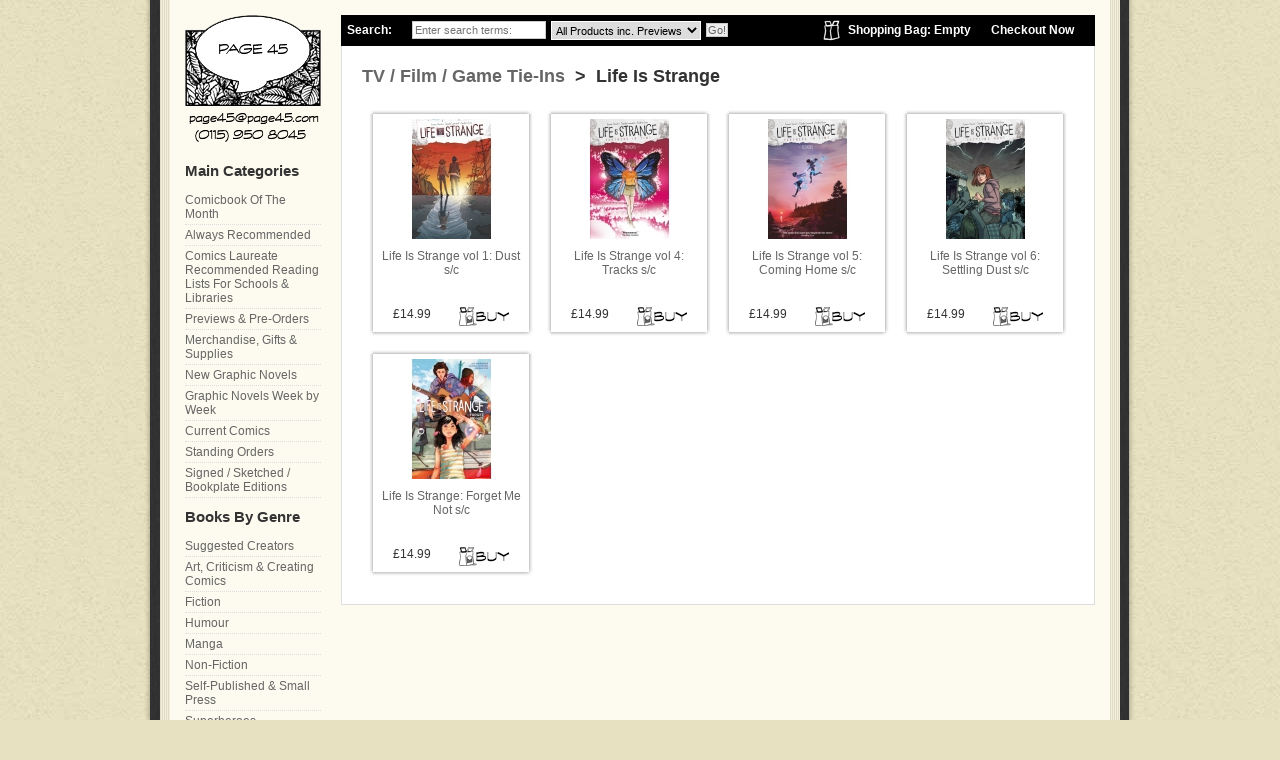

--- FILE ---
content_type: text/html; charset=ISO-8859-1
request_url: https://www.page45.com/store/Life-Is-Strange-1.html
body_size: 4547
content:
<!DOCTYPE HTML PUBLIC "-//W3C//DTD HTML 4.01 Transitional//EN" "http://www.w3.org/TR/html4/loose.dtd"><html><head><title>Life Is Strange</title><!--[sd.hide]<Actinic:BASEHREF VALUE="https://www.page45.com/store/" FORCED=0 /> [sd.hide]--><meta http-equiv="Content-Type" content="text/html; charset=iso-8859-1" /><meta http-equiv="MSThemeCompatible" content="yes" /><link rel="canonical" href="https://www.page45.com/store/Life-Is-Strange-1.html"><link href="actinic.css" rel="stylesheet" type="text/css"><link href="page45.css" rel="stylesheet" type="text/css"><script type="text/javascript" src="jquery-1.11.1.min.js?DAYNO=XDRA"></script><script type="text/javascript" src="jquery.bxslider.min.js?DAYNO=XDRA"></script><link href="jquery.bxslider.css" rel="stylesheet" type="text/css" /><script type="text/javascript" src="sellerdeck.min.js?DAYNO=XDRA"></script>	<script type="text/javascript">
$(document).ready(function() {
SD.Responsive.CallFunctions();
});
</script><script language="javascript" type="text/javascript">
// START Configuration variables - alter with care
var nMaxRecent			= 12;		
var nTrimListTo		= 4;		
var nScrollBy			= 4;		
var bDisplayReversed	= true;		
var nKeepRecentHours	= 12;		
</script><!--[sd.hide]<Actinic:COOKIECHECK /> [sd.hide]--><script type="text/javascript">
<!--
var pg_nSectionImageMaxWidth = parseInt("0140", 10);
var pg_nProductImageMaxWidth = parseInt("0284", 10);
var pg_sSearchScript = "https://www.page45.com/cgi-bin/ss000001.pl";
var pg_sCustomerAccountsCGIURL = 'https://www.page45.com/cgi-bin/bb000001.pl';
var pg_sCheckoutURL = "https://www.page45.com/cgi-bin/os000001.pl";
var pg_nProductImageWidth = parseInt("00", 10);
var pg_nProductImageHeight = parseInt("0120", 10);
var pg_bEnableFilterCount = parseInt("01", 10);
var pg_sDefaultSortOrder = "4_2_0";
var pg_sSortOrdersPrependedToProdRefs = "2,4,6,7,8";
var pg_sSearchValidWordCharacters = 'abcdefghijklmnopqrstuvwxyzABCDEFGHIJKLMNOPQRSTUVWXYZ\'0123456789ŠŒŽšœžŸÀÁÂÃÄÅÆÇÈÉÊËÌÍÎÏÐÑÒÓÔÕÖØÙÚÛÜÝÞßàáâãäåæçèéêëìíîïðñòóôõöøùúûüýþÿ/.';
saveReferrer();
// -->
</script><script language="javascript" type="text/javascript">
function displayStock()
{
var sProdRefs = ""; 
var sStockList = ""; 
getSectionStock('https://www.page45.com/cgi-bin/st000001.pl', '673', sProdRefs, sStockList, '');	
}
AttachEvent(window, "load", displayStock);
</script><script type="text/javascript">
setCookie('LAST_SECTION_URL', document.location.href);
</script><script type="text/javascript">
var g_oConfig = {"bTaxIncl":1,"arrCurrs":[{"sSym": "&#163;","nDecs": 2,"nThous": 3,"sDecSep": ".","sThouSep": ",","sRate": "1"}],"bEstimateChoicePrices":0};
</script><script type="text/javascript">
var g_sUndeterminedPrice = '<span class="actrequiredcolor">Your price will depend on your choices below</span>';
AttachEvent(window, "load", function(){OnProdLoad();});
</script><script type="text/javascript">

function polyFillsLoaded()
{

$(".usesFetch").show();
}
</script><script defer crossorigin="anonymous" src="https://polyfill.io/v3/polyfill.min.js?flags=gated&callback=polyFillsLoaded&features=fetch%2CPromise"></script><script type="text/javascript" src="animatedcollapse.js">

</script><script type="text/javascript">
animatedcollapse.addDiv('cbotm', 'fade=1')
animatedcollapse.addDiv('review', 'fade=1')
animatedcollapse.ontoggle=function($, divobj, state){ //fires each time a DIV is expanded/contracted
//$: Access to jQuery
//divobj: DOM reference to DIV being expanded/ collapsed. Use "divobj.id" to get its ID
//state: "block" or "none", depending on state
}
animatedcollapse.init()
</script></head><body onload="PreloadImages('button_back_highlight.gif','button_checkout_highlight.gif','button_contact_highlight.gif','button_entershop_highlight.gif','button_home_highlight.gif','button_login_highlight.gif','button_search_highlight.gif','button_sitemap_highlight.gif','button_storetop_highlight.gif','button_terms_highlight.gif','button_up_highlight.gif','button_viewcart_highlight.gif');"><div id="book-cover-left"><div id="book-cover-right"><div id="pages"><div id="main-area"><div id="main"><div id="breadcrumb"><div id="search-cart"><form name="simplesearch" method="get" action="https://www.page45.com/cgi-bin/ss000001.pl"><input type="hidden" name="PR" value="-1" /><input type="hidden" name="TB" value="A" /><input type="hidden" name="page" value="search" /><ul><li class="search-title">Search:</li><li class="search-field"><input name="SS" placeholder="Enter search terms:" type="text" value=""/></li><li class="search-field"><select size="1" name="S_1_66057_0"><option value="" selected>All Products inc. Previews</option><option value="No">Only Search Graphic Novels</option><option value="CurrentComics">Only Search Current Comics</option><option value="BackIssue">Only Search Comic Back Issues</option><option value="Yes">Only Search Previews</option><option value="HalfPrice">Only Search 50% Off Items</option></select></li><li class="search-button"><input name="ACTION" value="Go!" type="submit" /></li><li class="checkout"><a href="https://www.page45.com/cgi-bin/os000001.pl?ACTION=Start" title="Checkout from the shop">Checkout Now</a></li><li class="view-cart"><a href="https://www.page45.com/cgi-bin/ca000001.pl?ACTION=SHOWCART" title="View Your Shopping Bag">Shopping Bag:&nbsp;<script language="javascript" type="text/javascript">
<!--
if (getCartItem(3) == 0) {
document.write('Empty');
}
if (getCartItem(3) == 1) {
document.write(getCartItem(3) + 'Item&nbsp;&nbsp;' + getCartItem(1));
}
if (getCartItem(3) > 1) {
document.write(getCartItem(3) + 'Items&nbsp;&nbsp;' + getCartItem(1));
}
// -->
</script></a></li><li class="next-section"><a href="Minecraft.html">Next &gt;</a></li><li class="previous-section"><a href="game-tie-ins.html">&lt; Previous</a></li></ul> </form></div></div><div id="page-content"><Actinic:CONTENT_PAGE>	<div id="ContentPage">	<Actinic:CartError_List/><h1 style="width: 520px;"><a href="tv-film-game-tie-ins.html" target="_self"> TV &#47; Film &#47; Game Tie&#45;Ins</a> &nbsp;>&nbsp; Life Is Strange</h1><div style="clear: both; height: 15px;">&nbsp;</div><div style="clear: both; height: 1px;"><img src="theme_shim.gif" alt="spacer" /></div><div class="product-summary-br"><div class="product-summary-bl"><div class="product-summary-tr"><div class="product-summary-tl"><form method="post" action="https://www.page45.com/cgi-bin/ca000001.pl"> <input type="hidden" name="SID" value="673" /><input type="hidden" name="PAGE" value="PRODUCT" />           <input type="hidden" name="PAGEFILENAME" value="Life-Is-Strange-1.html" /><Actinic:SECTION BLOB='A000673.cat'/><div class="product-summary"><div class="product-summary-image"><a href="Life-Is-Strange-vol-1-Dust-sc.html" target="_self"><img src="api_d4861666b3f1d8a8509a075f00d57a87_90_120_ffffff_100.jpg" border="0" width="90" height="120" alt="Life Is Strange vol 1&#58; Dust s&#47;c"/></a></div><div class="product-summary-name"><a href="Life-Is-Strange-vol-1-Dust-sc.html" target="_self"> Life Is Strange vol 1&#58; Dust s&#47;c</a></div><div class="price-cart"><div class="product-summary-price"><Actinic:PRICES PROD_REF="9781785866456" RETAIL_PRICE_PROMPT="Price:"><span class="product-price"> £14.99</span></Actinic:PRICES>		<input type="hidden" name="Q_9781785866456"  value="1" /><div id="idVars9781785866456"></div></div><div class="product-summary-button"><Actinic:CartError ProdRef="9781785866456"/> <input type="image"  src="addtobasket-thumb.gif" name="_9781785866456"  alt="Add to Cart" /></div></div></div></form></div></div></div></div><div class="product-summary-br"><div class="product-summary-bl"><div class="product-summary-tr"><div class="product-summary-tl"><form method="post" action="https://www.page45.com/cgi-bin/ca000001.pl"> <input type="hidden" name="SID" value="673" /><input type="hidden" name="PAGE" value="PRODUCT" />           <input type="hidden" name="PAGEFILENAME" value="Life-Is-Strange-1.html" /><Actinic:SECTION BLOB='A000673.cat'/><div class="product-summary"><div class="product-summary-image"><a href="Life-Is-Strange-vol-4-Tracks-sc.html" target="_self"><img src="api_bb0776c1fc0c7483487c5951d0bfe8b9_90_120_ffffff_100.jpg" border="0" width="90" height="120" alt="Life Is Strange vol 4&#58; Tracks s&#47;c"/></a></div><div class="product-summary-name"><a href="Life-Is-Strange-vol-4-Tracks-sc.html" target="_self"> Life Is Strange vol 4&#58; Tracks s&#47;c</a></div><div class="price-cart"><div class="product-summary-price"><Actinic:PRICES PROD_REF="9781787734739" RETAIL_PRICE_PROMPT="Price:"><span class="product-price"> £14.99</span></Actinic:PRICES>		<input type="hidden" name="Q_9781787734739"  value="1" /><div id="idVars9781787734739"></div></div><div class="product-summary-button"><Actinic:CartError ProdRef="9781787734739"/> <input type="image"  src="addtobasket-thumb.gif" name="_9781787734739"  alt="Add to Cart" /></div></div></div></form></div></div></div></div><div class="product-summary-br"><div class="product-summary-bl"><div class="product-summary-tr"><div class="product-summary-tl"><form method="post" action="https://www.page45.com/cgi-bin/ca000001.pl"> <input type="hidden" name="SID" value="673" /><input type="hidden" name="PAGE" value="PRODUCT" />           <input type="hidden" name="PAGEFILENAME" value="Life-Is-Strange-1.html" /><Actinic:SECTION BLOB='A000673.cat'/><div class="product-summary"><div class="product-summary-image"><a href="Life-Is-Strange-vol-5-Coming-Home-sc.html" target="_self"><img src="api_da762c1e47914f8429ac7bd177866bba_90_120_ffffff_100.jpg" border="0" width="90" height="120" alt="Life Is Strange vol 5&#58; Coming Home s&#47;c"/></a></div><div class="product-summary-name"><a href="Life-Is-Strange-vol-5-Coming-Home-sc.html" target="_self"> Life Is Strange vol 5&#58; Coming Home s&#47;c</a></div><div class="price-cart"><div class="product-summary-price"><Actinic:PRICES PROD_REF="9781787734746" RETAIL_PRICE_PROMPT="Price:"><span class="product-price"> £14.99</span></Actinic:PRICES>		<input type="hidden" name="Q_9781787734746"  value="1" /><div id="idVars9781787734746"></div></div><div class="product-summary-button"><Actinic:CartError ProdRef="9781787734746"/> <input type="image"  src="addtobasket-thumb.gif" name="_9781787734746"  alt="Add to Cart" /></div></div></div></form></div></div></div></div><div class="product-summary-br"><div class="product-summary-bl"><div class="product-summary-tr"><div class="product-summary-tl"><form method="post" action="https://www.page45.com/cgi-bin/ca000001.pl"> <input type="hidden" name="SID" value="673" /><input type="hidden" name="PAGE" value="PRODUCT" />           <input type="hidden" name="PAGEFILENAME" value="Life-Is-Strange-1.html" /><Actinic:SECTION BLOB='A000673.cat'/><div class="product-summary"><div class="product-summary-image"><a href="Life-Is-Strange-vol-6-Settling-Dust-sc.html" target="_self"><img src="api_66bc906fd6ede4de259bb7015d737453_90_120_ffffff_100.jpg" border="0" width="90" height="120" alt="Life Is Strange vol 6&#58; Settling Dust s&#47;c"/></a></div><div class="product-summary-name"><a href="Life-Is-Strange-vol-6-Settling-Dust-sc.html" target="_self"> Life Is Strange vol 6&#58; Settling Dust s&#47;c</a></div><div class="price-cart"><div class="product-summary-price"><Actinic:PRICES PROD_REF="9781787734753" RETAIL_PRICE_PROMPT="Price:"><span class="product-price"> £14.99</span></Actinic:PRICES>		<input type="hidden" name="Q_9781787734753"  value="1" /><div id="idVars9781787734753"></div></div><div class="product-summary-button"><Actinic:CartError ProdRef="9781787734753"/> <input type="image"  src="addtobasket-thumb.gif" name="_9781787734753"  alt="Add to Cart" /></div></div></div></form></div></div></div></div><div class="product-summary-br"><div class="product-summary-bl"><div class="product-summary-tr"><div class="product-summary-tl"><form method="post" action="https://www.page45.com/cgi-bin/ca000001.pl"> <input type="hidden" name="SID" value="673" /><input type="hidden" name="PAGE" value="PRODUCT" />           <input type="hidden" name="PAGEFILENAME" value="Life-Is-Strange-1.html" /><Actinic:SECTION BLOB='A000673.cat'/><div class="product-summary"><div class="product-summary-image"><a href="Life-Is-Strange-Forget-Me-Not-sc.html" target="_self"><img src="api_c43eccbd69b1ba1e6ace2a520d1aade4_90_120_ffffff_100.jpg" border="0" width="90" height="120" alt="Life Is Strange&#58; Forget Me Not s&#47;c"/></a></div><div class="product-summary-name"><a href="Life-Is-Strange-Forget-Me-Not-sc.html" target="_self"> Life Is Strange&#58; Forget Me Not s&#47;c</a></div><div class="price-cart"><div class="product-summary-price"><Actinic:PRICES PROD_REF="9781787739796" RETAIL_PRICE_PROMPT="Price:"><span class="product-price"> £14.99</span></Actinic:PRICES>		<input type="hidden" name="Q_9781787739796"  value="1" /><div id="idVars9781787739796"></div></div><div class="product-summary-button"><Actinic:CartError ProdRef="9781787739796"/> <input type="image"  src="addtobasket-thumb.gif" name="_9781787739796"  alt="Add to Cart" /></div></div></div></form></div></div></div></div><div style="clear: both; height: 1px;"><img src="theme_shim.gif" alt="spacer" /></div></div></Actinic:CONTENT_PAGE></div></div><div id="sidebar"><div id="logo"><a href="../index.html" title="Go back to the Page 45 Home Page"><span class="alt">Go back to the Page 45 Home Page</span></a></div><h2>Main Categories</h2><ul class="section-list"><li><a href="comic-book-of-the-month.html">Comicbook Of The Month</a></li><li><a href="page-45-always-recommended.html">Always Recommended</a></li><li><a href="Comics-Laureate-Reading-Lists-For-Schools-And-Libraries.html">Comics Laureate Recommended Reading Lists For Schools &#38; Libraries</a></li><li><a href="page-45-previews.html">Previews &#38; Pre&#45;Orders</a></li><li><a href="merchandise.html">Merchandise&#44; Gifts &#38; Supplies</a></li><li><a href="page-45-new-releases.html">New Graphic Novels</a></li><li><a href="Graphic-Novels-Week-By-Week.html">Graphic Novels Week by Week</a></li><li><a href="current-comics.html">Current Comics</a></li><li><a href="Standing-Order-Deposit.html">Standing Orders</a></li><li><a href="Sketched-Signed-Bookplate-Edition-Books.html">Signed &#47; Sketched &#47; Bookplate Editions</a></li><li><h2>Books By Genre</h2><a href="prolific-creators.html">Suggested Creators</a></li><li><a href="art-criticism-and-creating-comics.html">Art&#44; Criticism &#38; Creating Comics</a></li><li><a href="fiction.html">Fiction</a></li><li><a href="Humour.html">Humour</a></li><li><a href="Manga.html">Manga</a></li><li><a href="Non-Fiction.html">Non&#45;Fiction</a></li><li><a href="Mini-Comics.html">Self&#45;Published &#38; Small Press</a></li><li><a href="Superheroes.html">Superheroes</a></li><li><a href="tv-film-game-tie-ins.html">TV &#47; Film &#47; Game Tie&#45;Ins</a></li><li><a href="teen-and-younger-readers.html">Young Adult &#38; Younger Readers</a></li></ul><div style="margin-top: 10px;"><a href="http://www.page45.com/world/stay-in-touch/tell-a-friend/"><img src="tell-a-friend.png" border="0" alt="Tell a friend about Page 45"/></a></div><div style="margin-top: 10px;"><a href="http://www.page45.com/world/about/want-a-recommendation/" title="Ask Page 45 for a recommendation"><img src="want-recc.png" alt="Ask Page 45 for a Recommendation" width="136" height="127" border="0" /></a></div><div style="margin-top: 10px;"><Actinic:NOWSERVING/><Actinic:CURRACCOUNT/><Actinic:LOGOUT_SIMPLE/></div></div><div id="footer">		<ul id="top-menu-bar"><li><a href="../index.html">Home</a></li><li><a href="sitemap.html">Site Map</a></li><li><a href="info.html">Ts &amp; Cs</a></li><li><a href="info.html#privacy">Privacy Policy</a></li><li><a href="https://www.page45.com/cgi-bin/mf000001.pl?ACTION=SHOWFORM">Contact Us</a></li><li><a href="http://www.page45.com/world/about/help-us-to-help-you/">Comments Welcome / Report an Error</a></li><li>&copy; 2010-2017 Page 45</li><li><div class="feefositelogo"></div></li></ul></div></div></div></div></div><div id="book-cover-bottom"></div><script type="text/javascript">
var g_sAJAXScriptURL = 'https://www.page45.com/cgi-bin/aj000001.pl';
AJAXCall();
</script><script type="text/javascript">
<!--
var gaJsHost = (("https:" == document.location.protocol) ? "https://ssl." : "http://www.");
document.write(unescape("%3Cscript src='" + gaJsHost + "google-analytics.com/ga.js' type='text/javascript'%3E%3C/script%3E"));
//-->
</script><script type="text/javascript">
<!--
var pageTracker = _gat._getTracker("UA-19263405-1");
pageTracker._initData();
pageTracker._trackPageview();
//-->
</script></body></html> 

--- FILE ---
content_type: text/css
request_url: https://www.page45.com/store/actinic.css
body_size: 4096
content:
/* theme.css contains styles that support different sizes of theme images */ @import url("theme.css"); /* begin general styles for all themes */ body { margin: 0px; padding: 0px; } form { margin: 0px; } /* Generic text formatting used throughout the store ---------------------------- */ ol { padding: 1em 1em 1em 3em; margin: 0; border-bottom: dotted 1px #000; } .actCHECKOUTEM { background-color: #333333; } .actCHECKOUTBG { background-color: #ffffff; } .actlarger { font-size: 13px; color: #000000; } .actsmaller{ font-size: 10px; color: #000000; } .actxxsmall { font-size: 10px; color: #000000; } .actxsmall { font-size: 11px; color: #000000; } .actsmall { font-size: 11px; color: #000000; } .actregular { font-size: 13px; color: #000000; } .actlarge{ font-size: 16px; color: #000000; } .actxlarge { font-size: 20px; color: #000000; } .actxxlarge { font-size: 20px; color: #000000; } .actwarningcolor { color: #cc0000; } .actrequiredcolor { color: #cc0000; } .actsearchhighlightcolor { color: #cc0000; } .actrequired { color: #cc0000; } .actwarning { font-size: 11px; color: #cc0000; } .actwelcome { font-size: 11px; color: #000000; } .actlogotext { font-size: 11px; color: #D9090E; font-style: normal; font-weight: bold; text-align: center; } .actlogout { font-size: 11px; color: #999999; } /* Shopping cart and checkout fields ------------------------------------------- */ div.CheckoutCartSection { margin-top: 0px; margin-bottom: 10px; } table.checkout#idTableCheckoutSection { margin-bottom: 0px; } table.checkout-cart { width: 712px; border-collapse: collapse; padding: 0px 0px; margin-bottom: 5px; } table.checkout-cart th{ font-weight: bold; background-color: #333333; border-top: solid 1px #333333; border-bottom: solid 1px #333333; padding: 4px 4px; color: white; } table.checkout-cart td{ padding: 4px 4px; } table.checkout { width: 712px; border-collapse: collapse; padding: 0px 0px; text-align: left; margin-bottom: 5px; } table.checkout th { background-color: #333333; font-size: 13px; font-weight: bold; color: #ffffff; text-align: left; padding: 4px; border-bottom: solid 3px #ffffff; } table.checkout th.instruction { font-size: 11px; font-weight: normal; } table.checkout th.change { font-size: 11px; font-weight: bold; padding: 0px 0px; text-align: right; } .checkout-change-button	{ font-family: Tahoma, Geneva, sans-serif; font-size: 10px; font-weight: bold; color: #ffffff; background: #999999; padding: 3px; border: solid 1px #000000; margin-right: 1px; } .checkout-login-button	{ line-height: 13px; height: 15px; width: 70px; margin: 20px 0px 20px 0px; padding: 3px 20px 2px 0px; font-size : 11px; background-color: #999999; border: 1px solid #333333; color: #ffffff; background-image: url('theme_icon_add_to_cart.gif'); word-spacing: normal; } .checkout-login-button a { padding-left: 20px; color: #ffffff; text-decoration: none; } table.checkout td { background-color: #ffffff; border-right: solid 1px #ffffff; border-bottom: solid 1px #ffffff; padding: 2px 2px; } table.checkout#idBothAddressesTable col { width: auto; } td#idCheckoutHelpLabel, table.checkout#idBothAddressesTable col.prompt { width: 130px; } .cart { background-color: #ffffff; border-bottom: dotted 1px #333333; } .checkout-cartheading { font-weight: bold; background-color: #ffffff; border-top: solid 1px #333333; border-bottom: solid 1px #333333; } .cartheading { background-color: #333333; font-weight: bold; color: #ffffff; } h2.checkout-heading { width: 712px;  padding: 4px; background-color: #333333; font-size: 13px; font-weight: bold; color: #ffffff; border-bottom: solid 3px #ffffff; } h3.checkout-heading { width: 712px;  padding: 4px; background-color: #333333; font-size: 13px; font-weight: bold; color: #ffffff; border-bottom: solid 3px #ffffff; } .checkout-subheading { font-weight: bold; padding: 0; margin: 0; } img.cartthumbnail { border: 0px; margin-left: 2px; margin-right: 2px; width: 25px; } .button-wrapper { display: inline-block; background: url('button_background_right.gif') right no-repeat; padding: 0 10px 0 0; } .button { background: url('button_background_left.gif') left no-repeat; cursor:pointer; color: #ffffff; padding: 0 0 0 10px; margin: 0; border: 0; font-family: Tahoma, Geneva, sans-serif; font-size: 11px; font-weight: bold; } .cart-button { height: 28px; } input.normal-button { font-family: Tahoma, Geneva, sans-serif; font-size: 11px; font-weight: bold; color: #ffffff; background: #999999; padding: 5px; border: solid 1px #000000; } input.highlight-button { font-family: Tahoma, Geneva, sans-serif; font-size: 11px; font-weight: bold; color: #ffffff; background: #c00; padding: 5px; border: solid 1px #000000; } .checkout-field-label { width: 160px; } .checkout-field-input { width: auto; } .checkout-field-input input, .checkout-field-input select { font-family: Tahoma, Geneva, sans-serif; font-size: 13px; color: #000000; background-color: #ffffff; padding: 2px; } .InvoiceField input, .InvoiceField select { font-family: Tahoma, Geneva, sans-serif; font-size: 13px; color: #000000; background-color: #ffffff; padding: 2px; } .DeliverField input, .DeliverField select { font-family: Tahoma, Geneva, sans-serif; font-size: 13px; color: #000000; background-color: #ffffff; padding: 2px; } table.checkout#idBothAddressesTable select { width: 211px; } input.checkbox { background-color: #ffffff; border: 0;	 } .checkout-field-area { background: #ffffff; border-bottom: solid 2px #ffffff; width: 712px; } .checkout-field-area p { margin: 0; padding: 4px; } div.checkout-buttons { padding: 5px 5px 4px 5px; margin-top: 20px; background: #eee; border: solid 1px #333; } .left {  float : left;  width : 50%;  } .right {  float : right;  width : 40%;  } .spacer {  clear : both;  } .checkout-help-hide {  display: none;  } p.terms-header { font-weight: bold; font-size: 14px; padding-top: 1em; } /* Formatting for Feefo customer feedback --------------------------------- */ .feefositelogo { margin-top: 10px; text-align: center; }  .feefoproductlogo { margin-top: 10px; } /* Recently Viewed Products List Style ------------------------------------ */ #rphtml { display: none;  visibility:hidden; } /* Used internally - do not delete */ #recenthtlist { } #recenthtitem { border-spacing: 0px; border-collapse: collapse; } #recenthtitem td { width: 160px; padding: 4px; } .recenthtitemimage { } .recenthtitemdesc	{} .recenthtitemprice	{} .recenthtitemdelete { } .recenthtitemspacer { width:2px !important;  border:0 !important; padding: 0px !important; } .recenththeader { clear: both; font-size: 13px; font-weight: bold; color: #fff; background: #000; padding: 3px; clear: both; } .recenthtbuttonleft { float: right; cursor: pointer; width: 100px; border: 0; color: white; background-color: #000; font-family: Tahoma, Geneva, sans-serif; font-size: 11px; } .recenthtbuttonright { float: right; cursor: pointer; width: 100px; border: 0; color: white; background-color: #000; font-family: Tahoma, Geneva, sans-serif; font-size: 11px; } /* Attempted to make a style to allow for the centring of text in the review  panel but it wont pick up the centring; presume it is overridden somewhere. So have had to resort to using center in the HTML which is a shame because it's depricated but what are you gonna do?*/ /* -------------------------------------------------------------------- */ .centred-text { text-align: center; } /* -------------------------------------------------------------------- *//* start search results sort list */  .sort_by { background-color: #333333; width: 100%; height: 24px; color: #ffffff; text-align: right; } .sort_by select { font-size: 12px; height: 20px; margin-right: 1px; margin-top: 1px; border: #333333 2px solid; border-top: #333333 2px solid; border-right: #333333 1px solid; border-bottom: #333333 1px solid; } .sort_by-submit { background: transparent; height: 20px; color: #ffffff;  font-weight: bold; font-size: 12px; margin-right: 1px; margin-top: 1px; border: 0; } .sort_by-submit:hover { cursor: pointer; text-decoration: underline; } /* end search results sort list */ /* start filter loading dialog */ .loading-block	{ display: table; height: 100%; width: 100%; overflow: hidden; margin-left: 50%; z-index: 2147483638; } .loading-gif { display: table-cell; vertical-align: middle; } .loading-shadow { display: none; position: fixed; top: 0px; left: 0px; right: 0px; bottom: 0px; background-repeat: repeat; opacity:0.9; } /* start filter loading dialog */ /* Some basic formatting for filter lists in upgraded themes */ .sidebar-filter-element { margin: 10px; } .sidebar-filter-element h2 { display: block; font-size: 13px; } .filter-by { float: right; } .sidebar-filter-element .button-wrapper { float: right; margin-bottom: 10px; } /* These layout selectors bring in styles for specific themes, that are ONLY used by that theme. */ /* If you are not using these themes, you can safely remove this code */ .sidebar-filter-element { margin: 0; padding: 0; overflow: hidden; } .smart-sidebar-filter .sidebar-filter-element { border: 1px solid #999999; margin-bottom: 10px; -moz-border-radius-topleft: 10px; -moz-border-radius-topright: 10px; -webkit-border-top-left-radius: 10px; -webkit-border-top-right-radius: 10px; border-top-left-radius: 10px; border-top-right-radius: 10px; } .sidebar-filter-element h2 { padding: 5px; color: #000000; font-size: 11px; } .sidebar-filter-element .button-wrapper, .sidebar .sidebox  .sidebar-filter-element .button { margin: 0; padding: 0; } .sidebar-filter-element .button-wrapper { border-right: 1px solid #888888; float: right; margin-bottom: 10px; } .sidebar-filter-element .button { background: #333333; color: #ffffff; padding: 0 10px; height: 20px; font-weight: normal; } .sidebar-filter-element h2 input { float: right; clear: none; margin-bottom: 0; } .sidebar-filter-element .filter-text { display: inline; line-height: 20px; } .filter-by { float: right; } .filter-by input { display: inline-block; font-size: 11px; font-family: Tahoma, Geneva, sans-serif; font-weight: normal; background: #333333; padding: 0 10px; border-left: 1px solid #888888; height: 20px; } .filter-submit { cursor: pointer; border: none; font-family: Tahoma, Geneva, sans-serif; font-size: 11px; color: #ffffff; } .filter-list { padding: 0 5px; } /* start clear button */ .clear-button { float: right; -moz-box-shadow: inset 0px 1px 0px 0px #ffffff; -webkit-box-shadow: inset 0px 1px 0px 0px #ffffff; box-shadow: inset 0px 1px 0px 0px #ffffff; background: -webkit-gradient( linear, left top, left bottom, color-stop(0.05, #ededed), color-stop(1, #dfdfdf) ); background: -moz-linear-gradient( center top, #ededed 5%, #dfdfdf 100% ); filter:progid:DXImageTransform.Microsoft.gradient(startColorstr='#ededed', endColorstr='#dfdfdf'); background-color: #ededed; -moz-border-radius: 4px; -webkit-border-radius: 4px; border-radius: 4px; border: 1px solid #dcdcdc; display: inline-block; color: #777777; font-family: arial; font-size: 10px; font-weight: normal; padding: 2px 6px; text-decoration: none; text-shadow: 1px 1px 0px #ffffff; } .clear-button:hover { background: -webkit-gradient( linear, left top, left bottom, color-stop(0.05, #dfdfdf), color-stop(1, #ededed) ); background: -moz-linear-gradient( center top, #dfdfdf 5%, #ededed 100% ); filter:progid:DXImageTransform.Microsoft.gradient(startColorstr='#dfdfdf', endColorstr='#ededed'); background-color: #dfdfdf; } .clear-button:active { position: relative; top: 1px; } /* end clear button */ .filter-submit{ background: transparent; color: #ffffff; font-family: Tahoma, Geneva, sans-serif; font-weight: bold; padding: 0 3px; border-width: 0; padding: 4px;	 } .filter-submit:hover{ cursor: pointer; text-decoration: underline;	 } /* In Context PSP form style*/ .container-popup { position: relative; position: fixed; top: 0; right: 0; bottom: 0; left: 0; background: rgba(0,0,0,.5); display: none; } #pspwait { height: 5em; min-width:1px; width:8em; max-width:90%; margin: auto; padding:0.5em; position:absolute; top: 0; right: 0; bottom: 0; left: 0; background:#FFF000; text-align: center; border: solid 1px #FFFFFF; } #payment { height: 32em; min-width:1px; width:400px; max-width:90%; margin: auto; padding:0.5em; position:absolute; top:1em; right: 0; bottom: 0; left: 0; background:#eeeeee; } #payment .has-error { color:red; } #payment .form-group { float:left; width:100%; } #payment .form-group label, #payment .form-group div { float:left; margin:0.5em 0; } #payment .form-group label { width:10em; padding:0.3em; } #payment .form-group div { width:55%; } #payment .form-group div input { width:100%; padding:0.3em; } #payment > a, #payment > a:hover { float:left; } #payment button, #payment button:hover { float:right; } #payment button, #payment button:hover, #payment > a, #payment > a:hover { clear:none; width:auto; margin:4% 1em 4% 0; padding:0.2em 0.5em; font-size:1em; line-height:1.9em; font-weight:bold; color:#666666; text-align:center; text-decoration:none; border:none; background:#cccccc; } #payment button:hover, #payment > a:hover { cursor:pointer; background:#ffffff; } /* Social Media */ .follow-buttons, .share-buttons { vertical-align: top; padding: 0; height: 28px; } .follow-buttons { float: right; clear: right; } .follow-buttons, .social-badges { margin: 10px; } .social-badges { clear: left; } .social-badges img { padding: 0 3px; border: none; } .twitter-follow-button, .twitter-share-button, .fb-like, .fb-send, a.pin-follow { float: left; vertical-align: top; margin: 0 4px 0 0; } .fb-share { float: left; vertical-align: top; margin: 0 0 0 -10px; padding: 0; } .fb-follow { float: left; vertical-align: top; margin: 0 10px 0 0; width: 56px; text-align: left; } .g-follow, .g-ytsubscribe { float: left; margin: 0 4px 0 0; } a.pin-button img { border: 0; } .embedded-map { margin: 20px 0; } .embedded-map iframe { border: 1px #333333 solid; } fieldset.quantity-box, fieldset.product-prompt { border: 0; } .quantityButton { display:none; } .mobileHeader { display:none; } .ClearAcceptDetails{ float: left; width: 100%; } .clearaccept-card-message { padding:0; text-align: left; padding-top: 15px; justify-content: center; margin-left: 15px; margin-bottom: 20px; color: green; font-size: 15px; } .clearaccept-fields { } .clearaccept-field { height:30px; } .clearaccept-field-error { color: #f39c12; margin-bottom: 10px; font-size: 11px; text-align: right; font-weight: 400; font-size: 14px; margin-top: 10px; } .clearaccept-card-message{ margin-bottom: 10px; } .credit-card{ margin: 0 300px 0 10px; } .expiry-cvv{ display: flex; justify-content: space-between; margin: 0 409px 0 5px; } .expiry-cvv .clearaccept-fields{ margin: 0 5px; } .cvv-img{ position: absolute; top: -15px; right: -109px; } .ekmpsco-validation-icon { display: none; position: absolute; top: 15px; right: 15px; font-size: 22px; } .ekmpsco-field-row.attention.invalid .ekmpsco-validation-icon.warning { display:-moz-inline-stack; display:inline-block; zoom:1; vertical-align:top; vertical-align:middle } .errors-parent{ position: relative; } .exclamation{ display: none; position: absolute; right: 16px; top: 4px; } .errors-parent.invalid .exclamation{ display: block; } #idPaymentMethodTable .instruction{ display: none; } #idPaymentMethodTable input,#idPaymentMethodTable textarea, #idPaymentMethodTable select{ float: initial; } #idClearAcceptStoredCards li > div { display: none; } #idClearAcceptStoredCards li label div { display: inline-block; margin: 0 10px;  } #idClearAcceptStoredCards ul { list-style-type: none; } #idClearAcceptStoredCards label { font-size: 1rem; } #idClearAcceptCardFields.show-cvv-only .credit-card,  #idClearAcceptCardFields.show-cvv-only .expiry,  #idClearAcceptCardFields.show-cvv-only .store-card-selection{ display: none; } #idStoreCard { top: 0; } @media (max-width: 768px){ .expiry-cvv{ display: block; } .credit-card,.expiry-cvv{ margin: 0 5px; } .cvv-img{ position: static; }	 } @media (min-width: 769px) and (max-width: 800px){ .credit-card { margin: 0 221px 0 10px; } .expiry-cvv{ margin: 0 325px 0 5px; } } @media (min-width: 801px) and (max-width: 992px){ .credit-card { margin: 0 10px 0 10px; } .expiry-cvv { margin: 0 5px 0 5px; } .cvv-img{ position: static; } } @media (min-width: 993px) and (max-width: 1440px){ .credit-card { margin: 0 10px 0 10px; } .expiry-cvv{ margin: 0 146px 0 5px; } } body.paymentOverlayActive > div.paymentOverlay { z-index: 199; background: rgba(0,0,0,0.5); transition: opacity 100ms; position: fixed; top: 0; bottom: 0; left: 0; right: 0; } 

--- FILE ---
content_type: text/css
request_url: https://www.page45.com/store/page45.css
body_size: 1957
content:
body { background: #e7e1c1 url('bg.jpg'); font: 12px/1.2 Arial, Helvetica, sans-serif; color: #333; padding: 0; margin: 0;	 } /* png fix for IE6 */ img, div { behavior: url('iepngfix.htc'); } /* png fix for IE6 */ h1, h2, h3, p, ul, li, form { padding: 0; margin: 0; } h1 { font-size: 18px; } h2 { font-size: 15px; padding: 10px 0; } p { padding-bottom: 0.5em; } a:link, a:visited { color: #666; text-decoration: none; }  a:active, a:hover { color: #999; text-decoration: underline; }  .alt { display: none; } #book-cover-left { width: 990px; margin: 0 auto; background: url('cover-left.png') repeat-y; } #book-cover-right { width: 975px; margin-left: 15px; background: url('cover-right.png') right repeat-y; } #pages { width: 960px; margin-right: 15px; background:url('page-edge.gif'); } #main-area { margin: 0 10px; padding: 15px; background: #fdfbef; } #sidebar { float: left; width: 136px; margin: 0; } #main { float: right; width: 754px; margin: 0; } #footer { clear: both; padding: 10px; text-align: right; } #book-cover-bottom { width: 990px; height: 15px; background: url('cover-bottom.png'); margin: 0 auto 0 auto; } #logo { width: 136px; height: 127px; margin-bottom: 10px; background: url('logo.png') no-repeat; } #logo a{ display: block; width: 136px; height: 127px; } ul.section-list { padding: 0; margin: 0; list-style: none; } ul.section-list a { display: block; padding: 3px 0; border-bottom: dotted 1px #ddd; } a.category-link { display: block; padding: 3px 0; border-bottom: dotted 1px #ddd; width: 400px; } a.sidebar-promotion { display: block; width: 136px; height: 127px; background: #eee; margin-bottom: 10px; } a.sidebar-promotion:hover { background: #ddd; text-decoration: none; } a.sidebar-promotion p { padding: 30px 10px 0 10px; } #right-header-area { height: 70px; margin: 10px; } ul#top-menu-bar { text-align: center; list-style: none; padding: 0; margin: 0; } ul#top-menu-bar li { display: inline; padding: 0 10px; } #breadcrumb { background: #000; color: white; font-size: 12px; font-weight: bold; border: solid 1px #000; height: 29px; } #breadcrumb a { color: white; } #search-cart ul { margin-left: 5px; list-style: none; } #search-cart ul li { list-style: none; float: left; margin-right: 20px; } #search-cart ul li.search-field { margin-right: 5px; line-height: 28px; } #search-cart ul li.search-field input { font: 11px Arial, Helvetica, sans-serif; border: solid 1px #ccc; padding: 2px; margin-top: 5px; } #search-cart ul li.search-field select { font: 11px Arial, Helvetica, sans-serif; margin-top: 5px; width: 150px; height: 19px; padding: 1px 0; border: solid 1px #fff; } #search-cart ul li.search-button { margin-top: 7px; font: 11px Arial, Helvetica, sans-serif; } #search-cart ul li.search-button input { font: 11px Arial, Helvetica, sans-serif; border: solid 1px #ccc; padding: 0 1px; background: #eee; color: #666;	 } #search-cart ul li.search-title, #search-cart ul li.view-cart, #search-cart ul li.checkout { line-height: 28px; } #search-cart ul li.next-section, #search-cart ul li.previous-section { /* float: right; margin-right: 5px; line-height: 28px; */ display: none; } #search-cart ul li.next-section-search, #search-cart ul li.previous-section-search { float: right; margin-right: 5px; line-height: 28px; } #search-cart ul li.view-cart{ background: url('shopping-cart-icon.gif') left no-repeat; padding-left: 25px; float: right;	 } #search-cart ul li.checkout { float: right;	 } #page-content { padding: 20px; border: solid 1px #ddd; border-top: 0; background: #fff; } .product-summary-br { margin: 7px; float: left; background: url('summary-box-br.gif') no-repeat bottom right; display: inline; } .product-summary-bl { background: url('summary-box-bl.gif') no-repeat bottom left; padding: 0 0 4px 0; } .product-summary-tr { background: url('summary-box-tr.gif') no-repeat top right; padding: 0 4px 0 0; } .product-summary-tl { background: url('summary-box-tl.gif') no-repeat top left; padding: 4px 0 0 4px; } .product-summary { width: 156px; } .product-summary-image { margin-top: 5px; text-align: center; height: 130px; } .product-summary-image img { /* border: solid 1px #eee; */ } .product-summary-name { height: 55px; text-align: center; margin: 0 5px; overflow: hidden; } .price-cart { height: 28px; } .product-summary-price { float: left; margin-left: 20px; margin-top: 3px; display: inline; } .product-summary-button { float: right; margin-right: 20px; display: inline; } .product-details-text { float: left; width: 490px; position: relative; } .price-cart-review-wrapper { position: relative; } .product-price-cart { height: 100px; } .product-details-price { width: 130px; margin-top: 13px; } .product-details-cart { position: absolute; right: 0px; top: 0px; width: 360px; height: 100px; } .review-outer { background: url('quote-1.gif') no-repeat top left; margin-top: 20px; } .review-inner { background: url('quote-2.gif') no-repeat bottom right; padding: 20px 10px; } .review-box { padding-right: 10px; } .review-heading { font-size: 15px; padding: 10px 0; font-weight: bold;	 } .product-details-image { float: right; margin: 0 0 0 20px; width: 200px; text-align: center; } .top-page-section-link { width: 130px; height: 130px; border: solid 1px #ccc; float: left; background: yellow; } .top-page-section-link a { display: block; padding: 95px 5px 5px 5px; height: 30px; font-size: 13px; font-weight: bold; text-align: center; color: white; background: url('section-link-bg.png') bottom no-repeat; } .top-page-section-link a:hover { color: white; } .top-page-section-link h1 { padding: 95px 5px 5px 5px; height: 30px; font-size: 13px; font-weight: bold; text-align: center; color: white; background: url('section-link-bg.png') bottom no-repeat; } /* tabs */ .shadetabs { height: 26px; clear: both; font-size: 14px; font-weight: bold; text-transform: uppercase; list-style-type: none; text-align: left; /*set to left, center, or right to align the menu as desired*/ margin: 0; padding: 0; } .shadetabs li { display: inline; } .shadetabs li a { text-decoration: none; position: relative; z-index: 1; padding: 0 10px 0 8px; height: 26px; display: block; float: left; color: #fff; border: 0; outline: none; margin-right: 1px; } .shadetabs li a:link, .shadetabs li a:visited, .shadetabs li a:hover, .shadetabs li a:active { background: #666; } .shadetabs li a.selected:link, .shadetabs li a.selected:visited, .shadetabs li a.selected:hover, .shadetabs li a.selected:active { /*selected main tab style */ background: #333; text-decoration: none; } .shadetabs li a p { padding: 6px 0 0 0; } .tabcontent{ display:none; } @media print { .tabcontent { display:block !important; } } /* start auto suggestion list */ #search-cart .sf_suggestion { position: absolute; line-height: 15px; z-index: 2147483637; } #search-cart .sf_suggestion ul { margin: 1px; padding: 0px; background: #ffffff;  border: 1px solid rgb(51, 51, 51); top: 0; left: 0; } #search-cart .sf_suggestion li{ margin: 0px; padding: 0px; list-style: none; float: none; display: block; } #search-cart .sf_suggestion li a { display: block; text-indent: 5px; text-align: left; padding: 5px; text-decoration: none; } #search-cart .sf_suggestion li.selected a { background: #cccccc; color: #000000; font-weight: normal; } #search-cart .sf_suggestion li.notselected a{ color: #000000; font-weight: normal; } /* end auto suggestion list */ @media only screen and (max-width: 800px) { .review-box { max-height: inherit; } }